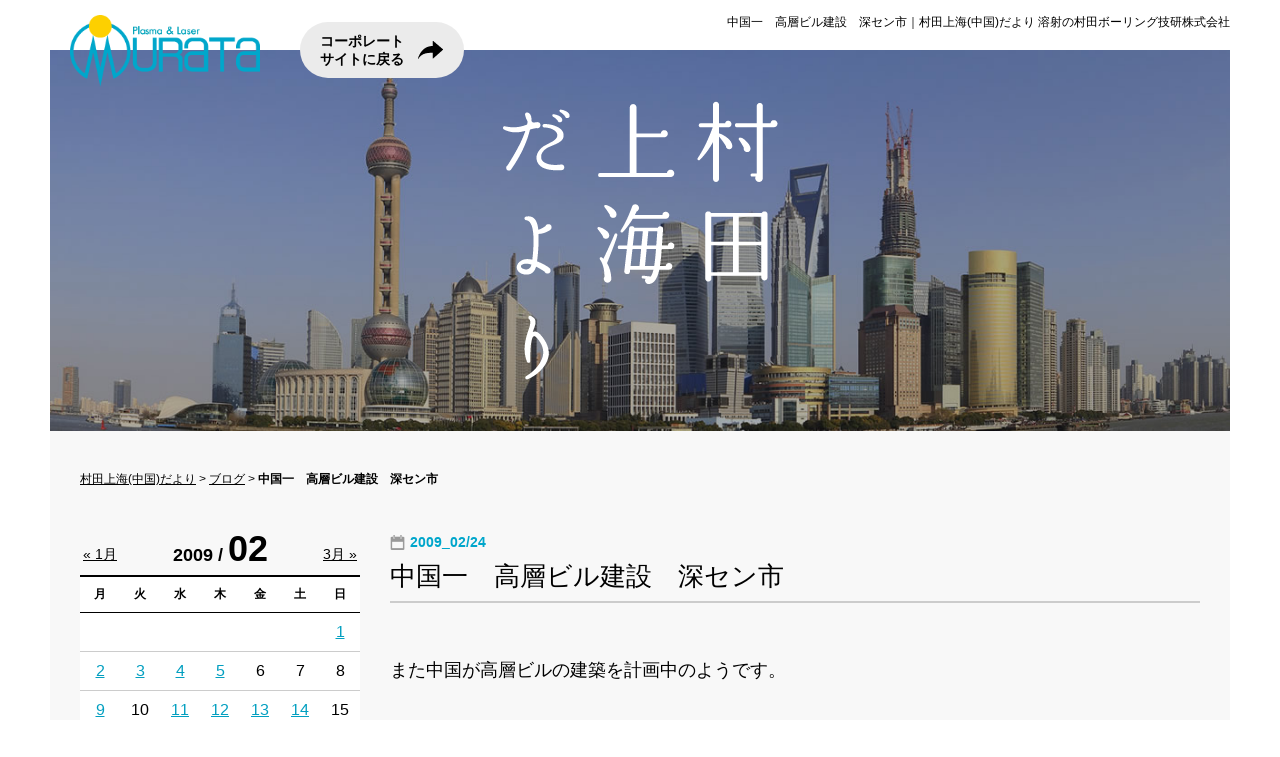

--- FILE ---
content_type: text/html; charset=UTF-8
request_url: http://shanghai.murata-brg.co.jp/2009/02/post_151.html
body_size: 8205
content:
<!DOCTYPE HTML>
<!--[if lt IE 7]>      <html lang="ja" class="no-js lt-ie9 lt-ie8 lt-ie7 sub" xmlns:og="http://ogp.me/ns#" xmlns:fb="http://www.facebook.com/2008/fbml"> <![endif]-->
<!--[if IE 7]>         <html lang="ja" class="no-js lt-ie9 sub" xmlns:og="http://ogp.me/ns#" xmlns:fb="http://www.facebook.com/2008/fbml"> <![endif]-->
<!--[if IE 8]>         <html lang="ja" class="no-js lt-ie9 sub" xmlns:og="http://ogp.me/ns#" xmlns:fb="http://www.facebook.com/2008/fbml"> <![endif]-->
<!--[if gt IE 8]><!--> <html lang="ja" class="no-js sub" xmlns:og="http://ogp.me/ns#" xmlns:fb="http://www.facebook.com/2008/fbml"> <!--<![endif]--><head>
<meta charset="UTF-8">
<meta http-equiv="X-UA-Compatible" content="IE=edge,chrome=1">
<title>中国一　高層ビル建設　深セン市｜村田上海(中国)だより</title>
<meta name="description" content="溶射（セラミック溶射・プラズマ溶射・フレーム溶射）の村田ボーリング技研。業界トップクラスの技術で、期待を裏切らないメリットを提供します。金属・フレーム溶射による独自の表面処理なら村田ボーリング技研にお任せください。連絡先054-259-1251">
<meta name="keywords" content="溶射,フレーム溶射,セラミック溶射,プラズマ溶射">
<meta property="fb:app_id" content="332154266855683">
<meta property="og:locale" content="ja_JP">
<meta property="og:site_name"  content="村田上海(中国)だより">
<meta property="og:type" content="article">
<meta property="og:title" content="中国一　高層ビル建設　深セン市｜村田上海(中国)だより｜溶射の村田ボーリング技研株式会社">
<meta property="og:url" content="http://shanghai.murata-brg.co.jp/2009/02/post_151.html">
<meta property="og:image" content="">
<meta property="og:description" content="" >
<meta name="viewport" content="width=1200px"><link rel="shortcut icon" type="image/x-icon" href="/images/favicon.ico">
<link rel="apple-touch-icon-precomposed" href="/images/apple-touch-icon-precomposed.png">
<meta name="apple-mobile-web-app-title" content="村田上海だより">
<link href="/css/style.css" rel="stylesheet" type="text/css">
<link href='http://fonts.googleapis.com/css?family=Nixie+One|Hammersmith+One' rel='stylesheet' type='text/css'>
<script type="text/javascript" src="http://ajax.googleapis.com/ajax/libs/jquery/1.11.0/jquery.min.js"></script>
<script type="text/javascript" src="/js/base.js"></script>
<!--[if lt IE 9]>
<script src="/js/html5shiv-printshiv.js"></script>
<script src="http://ie7-js.googlecode.com/svn/version/2.1(beta4)/IE9.js"></script>
<![endif]-->
<link rel='dns-prefetch' href='//s.w.org' />
<link rel='https://api.w.org/' href='http://shanghai.murata-brg.co.jp/wp-json/' />
<link rel="canonical" href="http://shanghai.murata-brg.co.jp/2009/02/post_151.html" />
<link rel="alternate" type="application/json+oembed" href="http://shanghai.murata-brg.co.jp/wp-json/oembed/1.0/embed?url=http%3A%2F%2Fshanghai.murata-brg.co.jp%2F2009%2F02%2Fpost_151.html" />
<link rel="alternate" type="text/xml+oembed" href="http://shanghai.murata-brg.co.jp/wp-json/oembed/1.0/embed?url=http%3A%2F%2Fshanghai.murata-brg.co.jp%2F2009%2F02%2Fpost_151.html&#038;format=xml" />
<script>
  (function(i,s,o,g,r,a,m){i['GoogleAnalyticsObject']=r;i[r]=i[r]||function(){
  (i[r].q=i[r].q||[]).push(arguments)},i[r].l=1*new Date();a=s.createElement(o),
  m=s.getElementsByTagName(o)[0];a.async=1;a.src=g;m.parentNode.insertBefore(a,m)
  })(window,document,'script','//www.google-analytics.com/analytics.js','ga');

  ga('create', 'UA-17410076-7', 'auto');
  ga('send', 'pageview');

</script>
</head>

<body>
<div id="fb-root"></div>
<script>(function(d, s, id) {
  var js, fjs = d.getElementsByTagName(s)[0];
  if (d.getElementById(id)) return;
  js = d.createElement(s); js.id = id;
  js.src = "//connect.facebook.net/ja_JP/sdk.js#xfbml=1&version=v2.10&appId=332154266855683";
  fjs.parentNode.insertBefore(js, fjs);
}(document, 'script', 'facebook-jssdk'));</script>
<header>
<h1>中国一　高層ビル建設　深セン市｜村田上海(中国)だより 溶射の村田ボーリング技研株式会社</h1>
<div id="logo"><a href="/"><img src="/images/logo.png" alt=""></a></div>
<div id="gocomsite">
  <a href="http://www.murata-brg.co.jp/" target="_blank">コーポレート<br>サイトに戻る</a>
</div>
</header>

<div id="sub">
  <section id="sublongimgarea"><img src="http://shanghai.murata-brg.co.jp/muratacms/wp-content/uploads/2015/08/blogimg1.jpg" alt="村田上海(中国)だより イメージ"><div class="blogtit"><a href="/"><img src="/images/blog/tit_blog.png" width="281" height="181" alt="村田上海(中国)だより"></a><h1></h1></div></section>
  <section id="subcontents" class="clearfix">
  <div class="pan"><a href="http://shanghai.murata-brg.co.jp/">村田上海(中国)だより</a>&nbsp;&gt;&nbsp;<a href="http://shanghai.murata-brg.co.jp/category/blog">ブログ</a>&nbsp;&gt;&nbsp;<strong>中国一　高層ビル建設　深セン市</strong></div>
  <div id="subcontarea">
    <div id="subcont">
          <article class="entryarea">
        <header class="bloghead">
        <p class="date">2009_02/24</p>
        <h1>中国一　高層ビル建設　深セン市</h1>
        </header>
        <div class="entry clearfix">
          <p style="margin: 0mm 0mm 0pt; line-height: 150%; text-align: left" class="MsoNormal" align="left">
&nbsp;
</p>
<p style="margin: 0mm 0mm 0pt; line-height: 150%; text-align: left" class="MsoNormal" align="left">
<span style="font-size: 13.5pt; line-height: 150%; font-family: &#39;ＭＳ Ｐゴシック&#39;">また中国が高層ビルの建築を計画中のようです。</span>
</p>
<p style="margin: 0mm 0mm 0pt; line-height: 150%; text-align: left" class="MsoNormal" align="left">
&nbsp;
</p>
<p style="margin: 0mm 0mm 0pt; line-height: 150%; text-align: left" class="MsoNormal" align="left">
&nbsp;
</p>
<p style="margin: 0mm 0mm 0pt; line-height: 150%; text-align: left" class="MsoNormal" align="left">
<span style="font-size: 13.5pt; line-height: 150%; font-family: &#39;ＭＳ Ｐゴシック&#39;">中国の保険大手、中国平安保険が高さ<span>646m</span>の超高層ビル「平安国際金融センター」を広東省深セン市に建設する計画。総工費は<span>100</span>億元（約<span>1300</span>億円）を上回る。<span><br />
<br />
</span>平安国際金融センターは深セン市の中心部に建設され、中国平安保険の本社ビルとなるほか、商業テナントも入る。ビルは高さ<span>646m</span>、<span>115</span>階建てで、<span>2014</span>年<span>12</span>月竣工予定。完成すれば、中国一高い<span>492m</span>の「上海ヒルズ（上海環球金融中心）」や現在上海に建設中の「上海センター」<span>(632m)</span>を超え、中国で最も高いビルとなる。<span><br />
</span></span>
</p>
<p style="margin: 0mm 0mm 0pt; line-height: 150%; text-align: left" class="MsoNormal" align="left">
<span style="font-size: 13.5pt; line-height: 150%; font-family: &#39;ＭＳ Ｐゴシック&#39;"><span>経済の状況が不安定で先が見えない状況ですが、このビルの建設も順調にいくのでしょうか・・・・・。恐るべし中国。</span></span>
</p>
<p style="margin: 0mm 0mm 0pt; line-height: 150%; text-align: left" class="MsoNormal" align="left">
&nbsp;
</p>
<p style="margin: 0mm 0mm 0pt; line-height: 150%; text-align: left" class="MsoNormal" align="left">
&nbsp;
</p>
                  </div>
        <footer class="blogbottom">
          <div class="snsbtnarea clearfix">
            <div class="snsarea clearfix"><div class="fb-like" data-layout="button_count" data-action="like" data-size="small" data-show-faces="false" data-share="true"></div><div class="twbtn"><a href="https://twitter.com/share" class="twitter-share-button" data-url="http://shanghai.murata-brg.co.jp/?p=174" data-text="中国一　高層ビル建設　深セン市" data-via="mto_murata" data-lang="ja">ツイート</a>
<script>!function(d,s,id){var js,fjs=d.getElementsByTagName(s)[0],p=/^http:/.test(d.location)?'http':'https';if(!d.getElementById(id)){js=d.createElement(s);js.id=id;js.src=p+'://platform.twitter.com/widgets.js';fjs.parentNode.insertBefore(js,fjs);}}(document, 'script', 'twitter-wjs');</script> </div></div>
          </div>
            <ul class="blogdata clearfix">
              <li class="bloguser">村田上海だより</li>
              <li class="date">2009年02月24日 12:25</li>
              <li class="comment">コメント<a href="#comment">(0)</a></li>
            </ul>
        </footer>
        <aside class="prarea">
          <table>
            <tr>
              <th>溶射加工</th>
              <td>プラズマ溶射・ＨＶＯＦ溶射・ワイヤー溶射・ロッド溶射</td>
            </tr>
            <tr>
              <th>セラミックレーザー彫刻</th>
              <td>アニロックス・ラミネーター・グラビア・ベタ</td>
            </tr>
            <tr>
              <th>超音波洗浄</th>
              <td>上記メッシュロール目詰り除去</td>
            </tr>
            <tr>
              <th>研削加工</th>
              <td>円筒研削・平面研削・内面研削・クランク研削・鏡面研削・小型〜超大型研削</td>
            </tr>
            <tr>
              <th>EM商品販売</th>
              <td>EM-X・抗酸化水/EM-1・土壌改良資材/EM関連商品他</td>
            </tr>
          </table>
        </aside>
      </article>

      <div class="bottomnav clearfix">
        <div class="back"><a href="http://shanghai.murata-brg.co.jp/2009/02/suzukt.html" rel="prev"><img src="/images/blog/btn_back.png" width="51" height="51" alt="前の記事へ">前の記事へ</a></div>
        <div class="next"><a href="http://shanghai.murata-brg.co.jp/2009/03/post_152.html" rel="next">次の記事へ<img src="/images/blog/btn_next.png" width="51" height="51" alt="次の記事へ"></a></div>
</div>

      <article id="commententry">
</article>
      <div class="bottomnav clearfix">
        <div class="back"><a href="http://shanghai.murata-brg.co.jp/2009/02/suzukt.html" rel="prev"><img src="/images/blog/btn_back.png" width="51" height="51" alt="前の記事へ">前の記事へ</a></div>
        <div class="next"><a href="http://shanghai.murata-brg.co.jp/2009/03/post_152.html" rel="next">次の記事へ<img src="/images/blog/btn_next.png" width="51" height="51" alt="次の記事へ"></a></div>
</div>



          </div>
  </div>
  <nav id="subsidebar">
   <div id="contentsmenu" class="smaon">ブログメニュー</div>
    <div class="callarea">
      <table id="wp-calendar">
	<caption>2009&nbsp;/&nbsp;<span>02</span></caption>
	<thead>
	<tr>
		<th scope="col" title="月曜日">月</th>
		<th scope="col" title="火曜日">火</th>
		<th scope="col" title="水曜日">水</th>
		<th scope="col" title="木曜日">木</th>
		<th scope="col" title="金曜日">金</th>
		<th scope="col" title="土曜日">土</th>
		<th scope="col" title="日曜日">日</th>
	</tr>
	</thead>

	

	<tbody>
	<tr>
		<td colspan="6" class="pad">&nbsp;</td><td><a href="http://shanghai.murata-brg.co.jp/2009/02/01" title="あけおめメール">1</a></td>
	</tr>
	<tr>
		<td><a href="http://shanghai.murata-brg.co.jp/2009/02/02" title="春節　ゴミ">2</a></td><td><a href="http://shanghai.murata-brg.co.jp/2009/02/03" title="最低気温">3</a></td><td><a href="http://shanghai.murata-brg.co.jp/2009/02/04" title="上海戻り">4</a></td><td><a href="http://shanghai.murata-brg.co.jp/2009/02/05" title="仕事はじめ　爆竹・花火">5</a></td><td>6</td><td>7</td><td>8</td>
	</tr>
	<tr>
		<td><a href="http://shanghai.murata-brg.co.jp/2009/02/09" title="元宵節（小正月）">9</a></td><td>10</td><td><a href="http://shanghai.murata-brg.co.jp/2009/02/11" title="元宵節　２">11</a></td><td><a href="http://shanghai.murata-brg.co.jp/2009/02/12" title="ブルーレイDVD">12</a></td><td><a href="http://shanghai.murata-brg.co.jp/2009/02/13" title="春">13</a></td><td><a href="http://shanghai.murata-brg.co.jp/2009/02/14" title="三輪車">14</a></td><td>15</td>
	</tr>
	<tr>
		<td>16</td><td><a href="http://shanghai.murata-brg.co.jp/2009/02/17" title="レッドレイ　中国規格">17</a></td><td><a href="http://shanghai.murata-brg.co.jp/2009/02/18" title="牽引">18</a></td><td>19</td><td>20</td><td>21</td><td><a href="http://shanghai.murata-brg.co.jp/2009/02/22" title="SUZUKT">22</a></td>
	</tr>
	<tr>
		<td>23</td><td><a href="http://shanghai.murata-brg.co.jp/2009/02/24" title="中国一　高層ビル建設　深セン市">24</a></td><td>25</td><td>26</td><td>27</td><td>28</td>
		<td class="pad" colspan="1">&nbsp;</td>
	</tr>
	</tbody>
	</table>
		<div id="prev"><a href="http://shanghai.murata-brg.co.jp/2009/01">&laquo; 1月</a></div>
		<div style="display:none;">&nbsp;</div>
		<div id="next"><a href="http://shanghai.murata-brg.co.jp/2009/03">3月 &raquo;</a></div>    </div>
    <ul class="subnavi">
      <li class="nolinktit"><span>ブログ内検索</span>
        <ul>
          <li><form method="get" id="searchform" action="http://shanghai.murata-brg.co.jp/" class="clearfix">
		<input type="text" class="field" name="s" id="s" placeholder="ブログ内検索" value="">
		<input type="submit" class="submit" name="submit" id="searchsubmit" value="" />
	</form></li>
        </ul>
      </li>
    </ul>
    <ul class="subnavi" id="commentlist">
      <li class="nolinktit"><span>最近のコメント</span>
        <ul>
                    <li><a href="http://shanghai.murata-brg.co.jp/2022/07/7%e6%9c%8820%e6%97%a5%e3%81%af%e4%bd%95%e3%81%ae%e6%97%a5%ef%bc%9f.html">7月20日は何の日？<span class="commentdata">(村田上海だよりより[08/04])石川さん  コメント気が付きませ...</span></a></li>
                    <li><a href="http://shanghai.murata-brg.co.jp/2022/07/7%e6%9c%8820%e6%97%a5%e3%81%af%e4%bd%95%e3%81%ae%e6%97%a5%ef%bc%9f.html">7月20日は何の日？<span class="commentdata">(石川貴上より[07/25])配信の見方が良く分からないのでコ...</span></a></li>
                    <li><a href="http://shanghai.murata-brg.co.jp/2022/06/%e8%87%aa%e5%ae%85%e9%9a%94%e9%9b%a2%e3%82%82%e6%98%8e%e6%97%a5%e3%81%be%e3%81%a7%ef%bc%81.html">自宅隔離も明日まで！<span class="commentdata">(村田上海だよりより[06/30])さんじのおやつさん  ありがとう...</span></a></li>
                    <li><a href="http://shanghai.murata-brg.co.jp/2022/06/%e8%87%aa%e5%ae%85%e9%9a%94%e9%9b%a2%e3%82%82%e6%98%8e%e6%97%a5%e3%81%be%e3%81%a7%ef%bc%81.html">自宅隔離も明日まで！<span class="commentdata">(さんじのおやつより[06/26])３週間の隔離期間おつかれさまでし...</span></a></li>
                    <li><a href="http://shanghai.murata-brg.co.jp/2021/12/%e3%83%92%e3%83%a4%e3%83%aa%ef%bc%81.html">ヒヤリ！<span class="commentdata">(村田上海だよりより[12/17])さんじのおやつさん  お互い無事...</span></a></li>
                  </ul>
      </li>
    </ul>
    <ul class="subnavi" id="archiveslist">
      <li class="nolinktit"><span>アーカイブ</span>
        <ul><li>
        <select name="archive-dropdown" onChange='document.location.href=this.options[this.selectedIndex].value;'>
        <option value="">月を選択</option>
        	<option value='http://shanghai.murata-brg.co.jp/2025/03'> 2025年3月 &nbsp;(4)</option>
	<option value='http://shanghai.murata-brg.co.jp/2025/02'> 2025年2月 &nbsp;(4)</option>
	<option value='http://shanghai.murata-brg.co.jp/2025/01'> 2025年1月 &nbsp;(2)</option>
	<option value='http://shanghai.murata-brg.co.jp/2024/04'> 2024年4月 &nbsp;(1)</option>
	<option value='http://shanghai.murata-brg.co.jp/2023/08'> 2023年8月 &nbsp;(1)</option>
	<option value='http://shanghai.murata-brg.co.jp/2023/04'> 2023年4月 &nbsp;(2)</option>
	<option value='http://shanghai.murata-brg.co.jp/2023/03'> 2023年3月 &nbsp;(2)</option>
	<option value='http://shanghai.murata-brg.co.jp/2023/02'> 2023年2月 &nbsp;(1)</option>
	<option value='http://shanghai.murata-brg.co.jp/2023/01'> 2023年1月 &nbsp;(1)</option>
	<option value='http://shanghai.murata-brg.co.jp/2022/12'> 2022年12月 &nbsp;(2)</option>
	<option value='http://shanghai.murata-brg.co.jp/2022/11'> 2022年11月 &nbsp;(1)</option>
	<option value='http://shanghai.murata-brg.co.jp/2022/10'> 2022年10月 &nbsp;(1)</option>
	<option value='http://shanghai.murata-brg.co.jp/2022/09'> 2022年9月 &nbsp;(1)</option>
	<option value='http://shanghai.murata-brg.co.jp/2022/08'> 2022年8月 &nbsp;(3)</option>
	<option value='http://shanghai.murata-brg.co.jp/2022/07'> 2022年7月 &nbsp;(2)</option>
	<option value='http://shanghai.murata-brg.co.jp/2022/06'> 2022年6月 &nbsp;(5)</option>
	<option value='http://shanghai.murata-brg.co.jp/2022/04'> 2022年4月 &nbsp;(4)</option>
	<option value='http://shanghai.murata-brg.co.jp/2022/03'> 2022年3月 &nbsp;(7)</option>
	<option value='http://shanghai.murata-brg.co.jp/2022/02'> 2022年2月 &nbsp;(3)</option>
	<option value='http://shanghai.murata-brg.co.jp/2022/01'> 2022年1月 &nbsp;(1)</option>
	<option value='http://shanghai.murata-brg.co.jp/2021/12'> 2021年12月 &nbsp;(6)</option>
	<option value='http://shanghai.murata-brg.co.jp/2021/11'> 2021年11月 &nbsp;(4)</option>
	<option value='http://shanghai.murata-brg.co.jp/2021/10'> 2021年10月 &nbsp;(9)</option>
	<option value='http://shanghai.murata-brg.co.jp/2021/09'> 2021年9月 &nbsp;(22)</option>
	<option value='http://shanghai.murata-brg.co.jp/2021/08'> 2021年8月 &nbsp;(2)</option>
	<option value='http://shanghai.murata-brg.co.jp/2021/07'> 2021年7月 &nbsp;(7)</option>
	<option value='http://shanghai.murata-brg.co.jp/2021/06'> 2021年6月 &nbsp;(12)</option>
	<option value='http://shanghai.murata-brg.co.jp/2021/05'> 2021年5月 &nbsp;(9)</option>
	<option value='http://shanghai.murata-brg.co.jp/2021/04'> 2021年4月 &nbsp;(8)</option>
	<option value='http://shanghai.murata-brg.co.jp/2021/03'> 2021年3月 &nbsp;(1)</option>
	<option value='http://shanghai.murata-brg.co.jp/2021/02'> 2021年2月 &nbsp;(2)</option>
	<option value='http://shanghai.murata-brg.co.jp/2021/01'> 2021年1月 &nbsp;(4)</option>
	<option value='http://shanghai.murata-brg.co.jp/2020/12'> 2020年12月 &nbsp;(5)</option>
	<option value='http://shanghai.murata-brg.co.jp/2020/11'> 2020年11月 &nbsp;(6)</option>
	<option value='http://shanghai.murata-brg.co.jp/2020/10'> 2020年10月 &nbsp;(8)</option>
	<option value='http://shanghai.murata-brg.co.jp/2020/09'> 2020年9月 &nbsp;(8)</option>
	<option value='http://shanghai.murata-brg.co.jp/2020/08'> 2020年8月 &nbsp;(8)</option>
	<option value='http://shanghai.murata-brg.co.jp/2020/07'> 2020年7月 &nbsp;(6)</option>
	<option value='http://shanghai.murata-brg.co.jp/2020/06'> 2020年6月 &nbsp;(17)</option>
	<option value='http://shanghai.murata-brg.co.jp/2020/05'> 2020年5月 &nbsp;(15)</option>
	<option value='http://shanghai.murata-brg.co.jp/2020/04'> 2020年4月 &nbsp;(17)</option>
	<option value='http://shanghai.murata-brg.co.jp/2020/03'> 2020年3月 &nbsp;(4)</option>
	<option value='http://shanghai.murata-brg.co.jp/2020/01'> 2020年1月 &nbsp;(6)</option>
	<option value='http://shanghai.murata-brg.co.jp/2019/12'> 2019年12月 &nbsp;(11)</option>
	<option value='http://shanghai.murata-brg.co.jp/2019/09'> 2019年9月 &nbsp;(3)</option>
	<option value='http://shanghai.murata-brg.co.jp/2019/08'> 2019年8月 &nbsp;(3)</option>
	<option value='http://shanghai.murata-brg.co.jp/2019/07'> 2019年7月 &nbsp;(7)</option>
	<option value='http://shanghai.murata-brg.co.jp/2019/06'> 2019年6月 &nbsp;(1)</option>
	<option value='http://shanghai.murata-brg.co.jp/2019/05'> 2019年5月 &nbsp;(1)</option>
	<option value='http://shanghai.murata-brg.co.jp/2019/04'> 2019年4月 &nbsp;(4)</option>
	<option value='http://shanghai.murata-brg.co.jp/2019/03'> 2019年3月 &nbsp;(2)</option>
	<option value='http://shanghai.murata-brg.co.jp/2019/02'> 2019年2月 &nbsp;(2)</option>
	<option value='http://shanghai.murata-brg.co.jp/2019/01'> 2019年1月 &nbsp;(3)</option>
	<option value='http://shanghai.murata-brg.co.jp/2018/12'> 2018年12月 &nbsp;(5)</option>
	<option value='http://shanghai.murata-brg.co.jp/2018/11'> 2018年11月 &nbsp;(3)</option>
	<option value='http://shanghai.murata-brg.co.jp/2018/10'> 2018年10月 &nbsp;(2)</option>
	<option value='http://shanghai.murata-brg.co.jp/2018/08'> 2018年8月 &nbsp;(13)</option>
	<option value='http://shanghai.murata-brg.co.jp/2018/07'> 2018年7月 &nbsp;(9)</option>
	<option value='http://shanghai.murata-brg.co.jp/2018/06'> 2018年6月 &nbsp;(1)</option>
	<option value='http://shanghai.murata-brg.co.jp/2018/05'> 2018年5月 &nbsp;(4)</option>
	<option value='http://shanghai.murata-brg.co.jp/2018/04'> 2018年4月 &nbsp;(4)</option>
	<option value='http://shanghai.murata-brg.co.jp/2018/03'> 2018年3月 &nbsp;(6)</option>
	<option value='http://shanghai.murata-brg.co.jp/2018/01'> 2018年1月 &nbsp;(5)</option>
	<option value='http://shanghai.murata-brg.co.jp/2017/12'> 2017年12月 &nbsp;(7)</option>
	<option value='http://shanghai.murata-brg.co.jp/2017/11'> 2017年11月 &nbsp;(7)</option>
	<option value='http://shanghai.murata-brg.co.jp/2017/10'> 2017年10月 &nbsp;(2)</option>
	<option value='http://shanghai.murata-brg.co.jp/2017/09'> 2017年9月 &nbsp;(7)</option>
	<option value='http://shanghai.murata-brg.co.jp/2017/08'> 2017年8月 &nbsp;(9)</option>
	<option value='http://shanghai.murata-brg.co.jp/2017/07'> 2017年7月 &nbsp;(3)</option>
	<option value='http://shanghai.murata-brg.co.jp/2017/06'> 2017年6月 &nbsp;(9)</option>
	<option value='http://shanghai.murata-brg.co.jp/2017/05'> 2017年5月 &nbsp;(11)</option>
	<option value='http://shanghai.murata-brg.co.jp/2017/04'> 2017年4月 &nbsp;(1)</option>
	<option value='http://shanghai.murata-brg.co.jp/2017/03'> 2017年3月 &nbsp;(3)</option>
	<option value='http://shanghai.murata-brg.co.jp/2017/02'> 2017年2月 &nbsp;(3)</option>
	<option value='http://shanghai.murata-brg.co.jp/2017/01'> 2017年1月 &nbsp;(6)</option>
	<option value='http://shanghai.murata-brg.co.jp/2016/12'> 2016年12月 &nbsp;(3)</option>
	<option value='http://shanghai.murata-brg.co.jp/2016/11'> 2016年11月 &nbsp;(8)</option>
	<option value='http://shanghai.murata-brg.co.jp/2016/10'> 2016年10月 &nbsp;(20)</option>
	<option value='http://shanghai.murata-brg.co.jp/2016/09'> 2016年9月 &nbsp;(9)</option>
	<option value='http://shanghai.murata-brg.co.jp/2016/08'> 2016年8月 &nbsp;(4)</option>
	<option value='http://shanghai.murata-brg.co.jp/2016/07'> 2016年7月 &nbsp;(7)</option>
	<option value='http://shanghai.murata-brg.co.jp/2016/06'> 2016年6月 &nbsp;(5)</option>
	<option value='http://shanghai.murata-brg.co.jp/2016/05'> 2016年5月 &nbsp;(4)</option>
	<option value='http://shanghai.murata-brg.co.jp/2016/04'> 2016年4月 &nbsp;(1)</option>
	<option value='http://shanghai.murata-brg.co.jp/2016/03'> 2016年3月 &nbsp;(3)</option>
	<option value='http://shanghai.murata-brg.co.jp/2016/02'> 2016年2月 &nbsp;(6)</option>
	<option value='http://shanghai.murata-brg.co.jp/2016/01'> 2016年1月 &nbsp;(7)</option>
	<option value='http://shanghai.murata-brg.co.jp/2015/12'> 2015年12月 &nbsp;(5)</option>
	<option value='http://shanghai.murata-brg.co.jp/2015/11'> 2015年11月 &nbsp;(3)</option>
	<option value='http://shanghai.murata-brg.co.jp/2015/10'> 2015年10月 &nbsp;(4)</option>
	<option value='http://shanghai.murata-brg.co.jp/2015/09'> 2015年9月 &nbsp;(3)</option>
	<option value='http://shanghai.murata-brg.co.jp/2015/08'> 2015年8月 &nbsp;(2)</option>
	<option value='http://shanghai.murata-brg.co.jp/2015/07'> 2015年7月 &nbsp;(14)</option>
	<option value='http://shanghai.murata-brg.co.jp/2015/06'> 2015年6月 &nbsp;(1)</option>
	<option value='http://shanghai.murata-brg.co.jp/2015/05'> 2015年5月 &nbsp;(3)</option>
	<option value='http://shanghai.murata-brg.co.jp/2015/04'> 2015年4月 &nbsp;(3)</option>
	<option value='http://shanghai.murata-brg.co.jp/2015/03'> 2015年3月 &nbsp;(4)</option>
	<option value='http://shanghai.murata-brg.co.jp/2015/02'> 2015年2月 &nbsp;(4)</option>
	<option value='http://shanghai.murata-brg.co.jp/2015/01'> 2015年1月 &nbsp;(3)</option>
	<option value='http://shanghai.murata-brg.co.jp/2014/12'> 2014年12月 &nbsp;(11)</option>
	<option value='http://shanghai.murata-brg.co.jp/2014/11'> 2014年11月 &nbsp;(12)</option>
	<option value='http://shanghai.murata-brg.co.jp/2014/10'> 2014年10月 &nbsp;(14)</option>
	<option value='http://shanghai.murata-brg.co.jp/2014/09'> 2014年9月 &nbsp;(9)</option>
	<option value='http://shanghai.murata-brg.co.jp/2014/08'> 2014年8月 &nbsp;(8)</option>
	<option value='http://shanghai.murata-brg.co.jp/2014/07'> 2014年7月 &nbsp;(10)</option>
	<option value='http://shanghai.murata-brg.co.jp/2014/06'> 2014年6月 &nbsp;(10)</option>
	<option value='http://shanghai.murata-brg.co.jp/2014/05'> 2014年5月 &nbsp;(13)</option>
	<option value='http://shanghai.murata-brg.co.jp/2014/04'> 2014年4月 &nbsp;(12)</option>
	<option value='http://shanghai.murata-brg.co.jp/2014/03'> 2014年3月 &nbsp;(6)</option>
	<option value='http://shanghai.murata-brg.co.jp/2014/02'> 2014年2月 &nbsp;(10)</option>
	<option value='http://shanghai.murata-brg.co.jp/2014/01'> 2014年1月 &nbsp;(8)</option>
	<option value='http://shanghai.murata-brg.co.jp/2013/12'> 2013年12月 &nbsp;(9)</option>
	<option value='http://shanghai.murata-brg.co.jp/2013/11'> 2013年11月 &nbsp;(13)</option>
	<option value='http://shanghai.murata-brg.co.jp/2013/10'> 2013年10月 &nbsp;(6)</option>
	<option value='http://shanghai.murata-brg.co.jp/2013/09'> 2013年9月 &nbsp;(13)</option>
	<option value='http://shanghai.murata-brg.co.jp/2013/08'> 2013年8月 &nbsp;(11)</option>
	<option value='http://shanghai.murata-brg.co.jp/2013/07'> 2013年7月 &nbsp;(12)</option>
	<option value='http://shanghai.murata-brg.co.jp/2013/06'> 2013年6月 &nbsp;(8)</option>
	<option value='http://shanghai.murata-brg.co.jp/2013/05'> 2013年5月 &nbsp;(11)</option>
	<option value='http://shanghai.murata-brg.co.jp/2013/04'> 2013年4月 &nbsp;(15)</option>
	<option value='http://shanghai.murata-brg.co.jp/2013/03'> 2013年3月 &nbsp;(14)</option>
	<option value='http://shanghai.murata-brg.co.jp/2013/02'> 2013年2月 &nbsp;(7)</option>
	<option value='http://shanghai.murata-brg.co.jp/2013/01'> 2013年1月 &nbsp;(9)</option>
	<option value='http://shanghai.murata-brg.co.jp/2012/12'> 2012年12月 &nbsp;(13)</option>
	<option value='http://shanghai.murata-brg.co.jp/2012/11'> 2012年11月 &nbsp;(8)</option>
	<option value='http://shanghai.murata-brg.co.jp/2012/10'> 2012年10月 &nbsp;(11)</option>
	<option value='http://shanghai.murata-brg.co.jp/2012/09'> 2012年9月 &nbsp;(12)</option>
	<option value='http://shanghai.murata-brg.co.jp/2012/08'> 2012年8月 &nbsp;(19)</option>
	<option value='http://shanghai.murata-brg.co.jp/2012/07'> 2012年7月 &nbsp;(14)</option>
	<option value='http://shanghai.murata-brg.co.jp/2012/06'> 2012年6月 &nbsp;(7)</option>
	<option value='http://shanghai.murata-brg.co.jp/2012/05'> 2012年5月 &nbsp;(7)</option>
	<option value='http://shanghai.murata-brg.co.jp/2012/04'> 2012年4月 &nbsp;(20)</option>
	<option value='http://shanghai.murata-brg.co.jp/2012/03'> 2012年3月 &nbsp;(20)</option>
	<option value='http://shanghai.murata-brg.co.jp/2012/02'> 2012年2月 &nbsp;(20)</option>
	<option value='http://shanghai.murata-brg.co.jp/2012/01'> 2012年1月 &nbsp;(9)</option>
	<option value='http://shanghai.murata-brg.co.jp/2011/12'> 2011年12月 &nbsp;(15)</option>
	<option value='http://shanghai.murata-brg.co.jp/2011/11'> 2011年11月 &nbsp;(15)</option>
	<option value='http://shanghai.murata-brg.co.jp/2011/10'> 2011年10月 &nbsp;(9)</option>
	<option value='http://shanghai.murata-brg.co.jp/2011/09'> 2011年9月 &nbsp;(17)</option>
	<option value='http://shanghai.murata-brg.co.jp/2011/08'> 2011年8月 &nbsp;(19)</option>
	<option value='http://shanghai.murata-brg.co.jp/2011/07'> 2011年7月 &nbsp;(12)</option>
	<option value='http://shanghai.murata-brg.co.jp/2011/06'> 2011年6月 &nbsp;(13)</option>
	<option value='http://shanghai.murata-brg.co.jp/2011/05'> 2011年5月 &nbsp;(13)</option>
	<option value='http://shanghai.murata-brg.co.jp/2011/04'> 2011年4月 &nbsp;(11)</option>
	<option value='http://shanghai.murata-brg.co.jp/2011/03'> 2011年3月 &nbsp;(14)</option>
	<option value='http://shanghai.murata-brg.co.jp/2011/02'> 2011年2月 &nbsp;(6)</option>
	<option value='http://shanghai.murata-brg.co.jp/2011/01'> 2011年1月 &nbsp;(13)</option>
	<option value='http://shanghai.murata-brg.co.jp/2010/12'> 2010年12月 &nbsp;(9)</option>
	<option value='http://shanghai.murata-brg.co.jp/2010/11'> 2010年11月 &nbsp;(16)</option>
	<option value='http://shanghai.murata-brg.co.jp/2010/10'> 2010年10月 &nbsp;(17)</option>
	<option value='http://shanghai.murata-brg.co.jp/2010/09'> 2010年9月 &nbsp;(16)</option>
	<option value='http://shanghai.murata-brg.co.jp/2010/08'> 2010年8月 &nbsp;(11)</option>
	<option value='http://shanghai.murata-brg.co.jp/2010/07'> 2010年7月 &nbsp;(18)</option>
	<option value='http://shanghai.murata-brg.co.jp/2010/06'> 2010年6月 &nbsp;(14)</option>
	<option value='http://shanghai.murata-brg.co.jp/2010/05'> 2010年5月 &nbsp;(16)</option>
	<option value='http://shanghai.murata-brg.co.jp/2010/04'> 2010年4月 &nbsp;(18)</option>
	<option value='http://shanghai.murata-brg.co.jp/2010/03'> 2010年3月 &nbsp;(13)</option>
	<option value='http://shanghai.murata-brg.co.jp/2010/02'> 2010年2月 &nbsp;(15)</option>
	<option value='http://shanghai.murata-brg.co.jp/2010/01'> 2010年1月 &nbsp;(13)</option>
	<option value='http://shanghai.murata-brg.co.jp/2009/12'> 2009年12月 &nbsp;(16)</option>
	<option value='http://shanghai.murata-brg.co.jp/2009/11'> 2009年11月 &nbsp;(17)</option>
	<option value='http://shanghai.murata-brg.co.jp/2009/10'> 2009年10月 &nbsp;(13)</option>
	<option value='http://shanghai.murata-brg.co.jp/2009/09'> 2009年9月 &nbsp;(22)</option>
	<option value='http://shanghai.murata-brg.co.jp/2009/08'> 2009年8月 &nbsp;(13)</option>
	<option value='http://shanghai.murata-brg.co.jp/2009/07'> 2009年7月 &nbsp;(24)</option>
	<option value='http://shanghai.murata-brg.co.jp/2009/06'> 2009年6月 &nbsp;(17)</option>
	<option value='http://shanghai.murata-brg.co.jp/2009/05'> 2009年5月 &nbsp;(16)</option>
	<option value='http://shanghai.murata-brg.co.jp/2009/04'> 2009年4月 &nbsp;(11)</option>
	<option value='http://shanghai.murata-brg.co.jp/2009/03'> 2009年3月 &nbsp;(12)</option>
	<option value='http://shanghai.murata-brg.co.jp/2009/02'> 2009年2月 &nbsp;(14)</option>
	<option value='http://shanghai.murata-brg.co.jp/2009/01'> 2009年1月 &nbsp;(9)</option>
	<option value='http://shanghai.murata-brg.co.jp/2008/12'> 2008年12月 &nbsp;(14)</option>
	<option value='http://shanghai.murata-brg.co.jp/2008/11'> 2008年11月 &nbsp;(14)</option>
	<option value='http://shanghai.murata-brg.co.jp/2008/10'> 2008年10月 &nbsp;(14)</option>
	<option value='http://shanghai.murata-brg.co.jp/2008/09'> 2008年9月 &nbsp;(7)</option>
	<option value='http://shanghai.murata-brg.co.jp/2008/08'> 2008年8月 &nbsp;(3)</option>
	<option value='http://shanghai.murata-brg.co.jp/2008/07'> 2008年7月 &nbsp;(12)</option>
	<option value='http://shanghai.murata-brg.co.jp/2008/06'> 2008年6月 &nbsp;(1)</option>
	<option value='http://shanghai.murata-brg.co.jp/2008/05'> 2008年5月 &nbsp;(17)</option>
	<option value='http://shanghai.murata-brg.co.jp/2008/04'> 2008年4月 &nbsp;(19)</option>
	<option value='http://shanghai.murata-brg.co.jp/2008/03'> 2008年3月 &nbsp;(10)</option>
	<option value='http://shanghai.murata-brg.co.jp/2008/02'> 2008年2月 &nbsp;(22)</option>
	<option value='http://shanghai.murata-brg.co.jp/2008/01'> 2008年1月 &nbsp;(9)</option>
	<option value='http://shanghai.murata-brg.co.jp/2007/12'> 2007年12月 &nbsp;(3)</option>
        </select>
        </li></ul>
      </li>
    </ul>
    
    <div class="blbox">
      <div class="blboxtit">お見積り無料！</div>
      <p>電話でのお問い合わせは</p>
      <p><img src="/images/tel.png" alt="054-259-1251"></p>
      <p>受付時間：平日 9:00～17:00</p>
    </div>
    <div class="blbox">
      <div class="blboxtit"><a href="http://www.murata-brg.co.jp/faq/" target="_blank">溶射に関するQ&amp;A</a></div>
      <p>溶射に関してのお問い合わせの前に、こちらをご覧下さい。</p>
    </div>
    <div class="blbox">
      <div class="blboxtit"><a href="http://www.murata-brg.co.jp/faq/" target="_blank">ご注文の流れ</a></div>
      <p>ご注文の流れはこちらに記載しています。参考にしてください。</p>
    </div>
    <div id="sidebanaarea">
      <p><a href="http://www.murata-brg.co.jp/weblog/" target="_blank"><img src="http://shanghai.murata-brg.co.jp/muratacms/wp-content/uploads/2015/08/bana_d.jpg" width="256" height="120" alt=""></a></p>
<p><a href="http://www.murata-brg.co.jp/photogallerys" target="_blank"><img src="http://shanghai.murata-brg.co.jp/muratacms/wp-content/uploads/2015/08/bana_f.jpg" width="256" height="120" alt=""></a></p>
<p><a href="http://recruit.murata-brg.co.jp/" target="_blank"><img src="http://shanghai.murata-brg.co.jp/muratacms/wp-content/uploads/2015/08/bana_e.jpg" width="256" height="120" alt=""></a></p>
    </div>
  </nav>  </section>
</div>

    <article id="about">
      <div class="content_in clearfix">
        <div id="footerarea">
          <ul id="banaarea" class="clearfix">
            <li><a href="http://www.murata-brg.co.jp/weblog/" target="_blank"><img src="http://shanghai.murata-brg.co.jp/muratacms/wp-content/uploads/2015/08/bana_d.jpg" width="256" height="120" alt=""></a></li>
<li><a href="http://www.murata-brg.co.jp/photogallerys" target="_blank"><img src="http://shanghai.murata-brg.co.jp/muratacms/wp-content/uploads/2015/08/bana_f.jpg" width="256" height="120" alt=""></a></li>
<li><a href="http://recruit.murata-brg.co.jp/" target="_blank"><img src="http://shanghai.murata-brg.co.jp/muratacms/wp-content/uploads/2015/08/bana_e.jpg" width="256" height="120" alt=""></a></li>
<li><a href="http://www.murata-brg.co.jp/seminar/" target="_blank"><img src="http://shanghai.murata-brg.co.jp/muratacms/wp-content/uploads/2015/09/bana_b.jpg" width="256" height="120" alt=""></a></li>
<li><a href="http://www.murata-brg.co.jp/tvcm/" target="_blank"><img src="http://shanghai.murata-brg.co.jp/muratacms/wp-content/uploads/2015/08/bana_c.jpg" width="256" height="120" alt=""></a></li>
          </ul>
          <div class="clearfix">
          <div class="layoutfoot_a">
            <div id="telarea">
              <h2>お見積り無料！<span>溶射に関するお問い合わせは</span></h2>
              <div class="telbox"><a href="tel:0542591251"><img src="/images/tel.png" alt="054-259-1251"></a></div>
              <p>受付時間：平日 9:00～18:00</p>
            </div>
            <div id="addarea">
              <h2>溶射の村田ボーリング技研株式会社</h2>
              <p>〒421-0106 静岡県静岡市駿河区北丸子1-30-45</p>
            </div>
          </div>
                    </div>
        </div>
      </div>
    </article>
  <div id="btngotop"><a href="#"><img src="/images/btn_gotop.png" width="70" height="70" alt="ページトップへもどる"></a></div>
<script type='text/javascript' src='http://shanghai.murata-brg.co.jp/muratacms/wp-includes/js/wp-embed.min.js?ver=4.7.26'></script>
</body>
</html>
